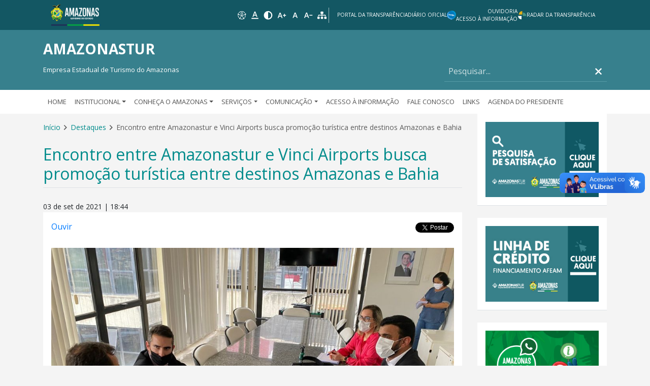

--- FILE ---
content_type: text/html; charset=UTF-8
request_url: https://www.amazonastur.am.gov.br/encontro-entre-amazonastur-e-vinci-airports-busca-promocao-turistica-entre-destinos-amazonas-e-bahia/
body_size: 15367
content:

    <!doctype html>
<!--[if lt IE 7]>
<html class="no-js ie ie6 lt-ie9 lt-ie8 lt-ie7" lang="pt-BR"> <![endif]-->
<!--[if IE 7]>
<html class="no-js ie ie7 lt-ie9 lt-ie8" lang="pt-BR"> <![endif]-->
<!--[if IE 8]>
<html class="no-js ie ie8 lt-ie9" lang="pt-BR"> <![endif]-->
<!--[if gt IE 8]><!-->
<html class="no-js" lang="pt-BR"> <!--<![endif]-->
<head>
    <meta charset="UTF-8"/>
    <title>
                    Encontro entre Amazonastur e Vinci Airports busca promoção turística entre destinos Amazonas e Bahia - Amazonastur
            </title>
    <meta name="description" content="Empresa Estadual de Turismo do Amazonas">
    <link rel="stylesheet" href="https://www.amazonastur.am.gov.br/wp-content/themes/iceberg/style.css" media="screen"/>
    <meta http-equiv="Content-Type" content="text/html">
    <meta charset="UTF-8">
    <meta http-equiv="X-UA-Compatible" content="IE=edge">
    <meta name="viewport" content="width=device-width, initial-scale=1.0">
    <link rel="pingback" href="https://www.amazonastur.am.gov.br/xmlrpc.php"/>

    <!-- meta tags for facebook, whatsapp -->
    <meta property="og:url"
          content="https://www.amazonastur.am.gov.br/encontro-entre-amazonastur-e-vinci-airports-busca-promocao-turistica-entre-destinos-amazonas-e-bahia/"/>
    <meta property="og:type" content="article"/>
    <meta property="og:title"
          content="Encontro entre Amazonastur e Vinci Airports busca promoção turística entre destinos Amazonas e Bahia"/>
    <meta property="og:description"
          content="Nesta quinta-feira (02/09), o presidente da Empresa Estadual de Turismo do Amazonas (Amazonastur), Sérgio Litaiff Filho, esteve reunido, em Salvador&hellip;"/>
    <meta property="og:image"
          content="https://www.amazonastur.am.gov.br/wp-content/uploads/2021/09/Divulgacao.-577x435.jpeg"/>
    <meta property="og:locale" content="pt_BR"/>

    
    <!-- twitter tags -->
    <meta name="twitter:card" content="summary_large_image">
    <meta name="twitter:site" content="@">
    <meta name="twitter:creator" content="@">
    <meta name="twitter:title"
          content="Encontro entre Amazonastur e Vinci Airports busca promoção turística entre destinos Amazonas e Bahia">
    <meta name="twitter:description"
          content="Nesta quinta-feira (02/09), o presidente da Empresa Estadual de Turismo do Amazonas (Amazonastur), Sérgio Litaiff Filho, esteve reunido, em Salvador&hellip;">
    <meta name="twitter:image"
          content="https://www.amazonastur.am.gov.br/wp-content/uploads/2021/09/Divulgacao.-1024x768.jpeg">

    <base href=""/>
    <!-- Google tag (gtag.js) -->
<script async src="https://www.googletagmanager.com/gtag/js?id=G-TP4GWD9RR3"></script>
<script>
  window.dataLayer = window.dataLayer || [];
  function gtag(){dataLayer.push(arguments);}
  gtag('js', new Date());

  gtag('config', 'G-TP4GWD9RR3');
</script>

    <meta name='robots' content='max-image-preview:large' />
	<style>img:is([sizes="auto" i], [sizes^="auto," i]) { contain-intrinsic-size: 3000px 1500px }</style>
	<link rel='dns-prefetch' href='//cdn-sa.readspeaker.com' />
<link rel="alternate" type="application/rss+xml" title="Feed de comentários para Amazonastur &raquo; Encontro entre Amazonastur e Vinci Airports busca promoção turística entre destinos Amazonas e Bahia" href="https://www.amazonastur.am.gov.br/encontro-entre-amazonastur-e-vinci-airports-busca-promocao-turistica-entre-destinos-amazonas-e-bahia/feed/" />
<script type="text/javascript">
/* <![CDATA[ */
window._wpemojiSettings = {"baseUrl":"https:\/\/s.w.org\/images\/core\/emoji\/16.0.1\/72x72\/","ext":".png","svgUrl":"https:\/\/s.w.org\/images\/core\/emoji\/16.0.1\/svg\/","svgExt":".svg","source":{"concatemoji":"https:\/\/www.amazonastur.am.gov.br\/wp-includes\/js\/wp-emoji-release.min.js?ver=6.8.3"}};
/*! This file is auto-generated */
!function(s,n){var o,i,e;function c(e){try{var t={supportTests:e,timestamp:(new Date).valueOf()};sessionStorage.setItem(o,JSON.stringify(t))}catch(e){}}function p(e,t,n){e.clearRect(0,0,e.canvas.width,e.canvas.height),e.fillText(t,0,0);var t=new Uint32Array(e.getImageData(0,0,e.canvas.width,e.canvas.height).data),a=(e.clearRect(0,0,e.canvas.width,e.canvas.height),e.fillText(n,0,0),new Uint32Array(e.getImageData(0,0,e.canvas.width,e.canvas.height).data));return t.every(function(e,t){return e===a[t]})}function u(e,t){e.clearRect(0,0,e.canvas.width,e.canvas.height),e.fillText(t,0,0);for(var n=e.getImageData(16,16,1,1),a=0;a<n.data.length;a++)if(0!==n.data[a])return!1;return!0}function f(e,t,n,a){switch(t){case"flag":return n(e,"\ud83c\udff3\ufe0f\u200d\u26a7\ufe0f","\ud83c\udff3\ufe0f\u200b\u26a7\ufe0f")?!1:!n(e,"\ud83c\udde8\ud83c\uddf6","\ud83c\udde8\u200b\ud83c\uddf6")&&!n(e,"\ud83c\udff4\udb40\udc67\udb40\udc62\udb40\udc65\udb40\udc6e\udb40\udc67\udb40\udc7f","\ud83c\udff4\u200b\udb40\udc67\u200b\udb40\udc62\u200b\udb40\udc65\u200b\udb40\udc6e\u200b\udb40\udc67\u200b\udb40\udc7f");case"emoji":return!a(e,"\ud83e\udedf")}return!1}function g(e,t,n,a){var r="undefined"!=typeof WorkerGlobalScope&&self instanceof WorkerGlobalScope?new OffscreenCanvas(300,150):s.createElement("canvas"),o=r.getContext("2d",{willReadFrequently:!0}),i=(o.textBaseline="top",o.font="600 32px Arial",{});return e.forEach(function(e){i[e]=t(o,e,n,a)}),i}function t(e){var t=s.createElement("script");t.src=e,t.defer=!0,s.head.appendChild(t)}"undefined"!=typeof Promise&&(o="wpEmojiSettingsSupports",i=["flag","emoji"],n.supports={everything:!0,everythingExceptFlag:!0},e=new Promise(function(e){s.addEventListener("DOMContentLoaded",e,{once:!0})}),new Promise(function(t){var n=function(){try{var e=JSON.parse(sessionStorage.getItem(o));if("object"==typeof e&&"number"==typeof e.timestamp&&(new Date).valueOf()<e.timestamp+604800&&"object"==typeof e.supportTests)return e.supportTests}catch(e){}return null}();if(!n){if("undefined"!=typeof Worker&&"undefined"!=typeof OffscreenCanvas&&"undefined"!=typeof URL&&URL.createObjectURL&&"undefined"!=typeof Blob)try{var e="postMessage("+g.toString()+"("+[JSON.stringify(i),f.toString(),p.toString(),u.toString()].join(",")+"));",a=new Blob([e],{type:"text/javascript"}),r=new Worker(URL.createObjectURL(a),{name:"wpTestEmojiSupports"});return void(r.onmessage=function(e){c(n=e.data),r.terminate(),t(n)})}catch(e){}c(n=g(i,f,p,u))}t(n)}).then(function(e){for(var t in e)n.supports[t]=e[t],n.supports.everything=n.supports.everything&&n.supports[t],"flag"!==t&&(n.supports.everythingExceptFlag=n.supports.everythingExceptFlag&&n.supports[t]);n.supports.everythingExceptFlag=n.supports.everythingExceptFlag&&!n.supports.flag,n.DOMReady=!1,n.readyCallback=function(){n.DOMReady=!0}}).then(function(){return e}).then(function(){var e;n.supports.everything||(n.readyCallback(),(e=n.source||{}).concatemoji?t(e.concatemoji):e.wpemoji&&e.twemoji&&(t(e.twemoji),t(e.wpemoji)))}))}((window,document),window._wpemojiSettings);
/* ]]> */
</script>
<link rel='stylesheet' id='sbi_styles-css' href='https://www.amazonastur.am.gov.br/wp-content/plugins/instagram-feed/css/sbi-styles.min.css?ver=6.9.1' type='text/css' media='all' />
<style id='wp-emoji-styles-inline-css' type='text/css'>

	img.wp-smiley, img.emoji {
		display: inline !important;
		border: none !important;
		box-shadow: none !important;
		height: 1em !important;
		width: 1em !important;
		margin: 0 0.07em !important;
		vertical-align: -0.1em !important;
		background: none !important;
		padding: 0 !important;
	}
</style>
<link rel='stylesheet' id='wp-block-library-css' href='https://www.amazonastur.am.gov.br/wp-includes/css/dist/block-library/style.min.css?ver=6.8.3' type='text/css' media='all' />
<style id='classic-theme-styles-inline-css' type='text/css'>
/*! This file is auto-generated */
.wp-block-button__link{color:#fff;background-color:#32373c;border-radius:9999px;box-shadow:none;text-decoration:none;padding:calc(.667em + 2px) calc(1.333em + 2px);font-size:1.125em}.wp-block-file__button{background:#32373c;color:#fff;text-decoration:none}
</style>
<style id='global-styles-inline-css' type='text/css'>
:root{--wp--preset--aspect-ratio--square: 1;--wp--preset--aspect-ratio--4-3: 4/3;--wp--preset--aspect-ratio--3-4: 3/4;--wp--preset--aspect-ratio--3-2: 3/2;--wp--preset--aspect-ratio--2-3: 2/3;--wp--preset--aspect-ratio--16-9: 16/9;--wp--preset--aspect-ratio--9-16: 9/16;--wp--preset--color--black: #000000;--wp--preset--color--cyan-bluish-gray: #abb8c3;--wp--preset--color--white: #ffffff;--wp--preset--color--pale-pink: #f78da7;--wp--preset--color--vivid-red: #cf2e2e;--wp--preset--color--luminous-vivid-orange: #ff6900;--wp--preset--color--luminous-vivid-amber: #fcb900;--wp--preset--color--light-green-cyan: #7bdcb5;--wp--preset--color--vivid-green-cyan: #00d084;--wp--preset--color--pale-cyan-blue: #8ed1fc;--wp--preset--color--vivid-cyan-blue: #0693e3;--wp--preset--color--vivid-purple: #9b51e0;--wp--preset--gradient--vivid-cyan-blue-to-vivid-purple: linear-gradient(135deg,rgba(6,147,227,1) 0%,rgb(155,81,224) 100%);--wp--preset--gradient--light-green-cyan-to-vivid-green-cyan: linear-gradient(135deg,rgb(122,220,180) 0%,rgb(0,208,130) 100%);--wp--preset--gradient--luminous-vivid-amber-to-luminous-vivid-orange: linear-gradient(135deg,rgba(252,185,0,1) 0%,rgba(255,105,0,1) 100%);--wp--preset--gradient--luminous-vivid-orange-to-vivid-red: linear-gradient(135deg,rgba(255,105,0,1) 0%,rgb(207,46,46) 100%);--wp--preset--gradient--very-light-gray-to-cyan-bluish-gray: linear-gradient(135deg,rgb(238,238,238) 0%,rgb(169,184,195) 100%);--wp--preset--gradient--cool-to-warm-spectrum: linear-gradient(135deg,rgb(74,234,220) 0%,rgb(151,120,209) 20%,rgb(207,42,186) 40%,rgb(238,44,130) 60%,rgb(251,105,98) 80%,rgb(254,248,76) 100%);--wp--preset--gradient--blush-light-purple: linear-gradient(135deg,rgb(255,206,236) 0%,rgb(152,150,240) 100%);--wp--preset--gradient--blush-bordeaux: linear-gradient(135deg,rgb(254,205,165) 0%,rgb(254,45,45) 50%,rgb(107,0,62) 100%);--wp--preset--gradient--luminous-dusk: linear-gradient(135deg,rgb(255,203,112) 0%,rgb(199,81,192) 50%,rgb(65,88,208) 100%);--wp--preset--gradient--pale-ocean: linear-gradient(135deg,rgb(255,245,203) 0%,rgb(182,227,212) 50%,rgb(51,167,181) 100%);--wp--preset--gradient--electric-grass: linear-gradient(135deg,rgb(202,248,128) 0%,rgb(113,206,126) 100%);--wp--preset--gradient--midnight: linear-gradient(135deg,rgb(2,3,129) 0%,rgb(40,116,252) 100%);--wp--preset--font-size--small: 13px;--wp--preset--font-size--medium: 20px;--wp--preset--font-size--large: 36px;--wp--preset--font-size--x-large: 42px;--wp--preset--spacing--20: 0.44rem;--wp--preset--spacing--30: 0.67rem;--wp--preset--spacing--40: 1rem;--wp--preset--spacing--50: 1.5rem;--wp--preset--spacing--60: 2.25rem;--wp--preset--spacing--70: 3.38rem;--wp--preset--spacing--80: 5.06rem;--wp--preset--shadow--natural: 6px 6px 9px rgba(0, 0, 0, 0.2);--wp--preset--shadow--deep: 12px 12px 50px rgba(0, 0, 0, 0.4);--wp--preset--shadow--sharp: 6px 6px 0px rgba(0, 0, 0, 0.2);--wp--preset--shadow--outlined: 6px 6px 0px -3px rgba(255, 255, 255, 1), 6px 6px rgba(0, 0, 0, 1);--wp--preset--shadow--crisp: 6px 6px 0px rgba(0, 0, 0, 1);}:where(.is-layout-flex){gap: 0.5em;}:where(.is-layout-grid){gap: 0.5em;}body .is-layout-flex{display: flex;}.is-layout-flex{flex-wrap: wrap;align-items: center;}.is-layout-flex > :is(*, div){margin: 0;}body .is-layout-grid{display: grid;}.is-layout-grid > :is(*, div){margin: 0;}:where(.wp-block-columns.is-layout-flex){gap: 2em;}:where(.wp-block-columns.is-layout-grid){gap: 2em;}:where(.wp-block-post-template.is-layout-flex){gap: 1.25em;}:where(.wp-block-post-template.is-layout-grid){gap: 1.25em;}.has-black-color{color: var(--wp--preset--color--black) !important;}.has-cyan-bluish-gray-color{color: var(--wp--preset--color--cyan-bluish-gray) !important;}.has-white-color{color: var(--wp--preset--color--white) !important;}.has-pale-pink-color{color: var(--wp--preset--color--pale-pink) !important;}.has-vivid-red-color{color: var(--wp--preset--color--vivid-red) !important;}.has-luminous-vivid-orange-color{color: var(--wp--preset--color--luminous-vivid-orange) !important;}.has-luminous-vivid-amber-color{color: var(--wp--preset--color--luminous-vivid-amber) !important;}.has-light-green-cyan-color{color: var(--wp--preset--color--light-green-cyan) !important;}.has-vivid-green-cyan-color{color: var(--wp--preset--color--vivid-green-cyan) !important;}.has-pale-cyan-blue-color{color: var(--wp--preset--color--pale-cyan-blue) !important;}.has-vivid-cyan-blue-color{color: var(--wp--preset--color--vivid-cyan-blue) !important;}.has-vivid-purple-color{color: var(--wp--preset--color--vivid-purple) !important;}.has-black-background-color{background-color: var(--wp--preset--color--black) !important;}.has-cyan-bluish-gray-background-color{background-color: var(--wp--preset--color--cyan-bluish-gray) !important;}.has-white-background-color{background-color: var(--wp--preset--color--white) !important;}.has-pale-pink-background-color{background-color: var(--wp--preset--color--pale-pink) !important;}.has-vivid-red-background-color{background-color: var(--wp--preset--color--vivid-red) !important;}.has-luminous-vivid-orange-background-color{background-color: var(--wp--preset--color--luminous-vivid-orange) !important;}.has-luminous-vivid-amber-background-color{background-color: var(--wp--preset--color--luminous-vivid-amber) !important;}.has-light-green-cyan-background-color{background-color: var(--wp--preset--color--light-green-cyan) !important;}.has-vivid-green-cyan-background-color{background-color: var(--wp--preset--color--vivid-green-cyan) !important;}.has-pale-cyan-blue-background-color{background-color: var(--wp--preset--color--pale-cyan-blue) !important;}.has-vivid-cyan-blue-background-color{background-color: var(--wp--preset--color--vivid-cyan-blue) !important;}.has-vivid-purple-background-color{background-color: var(--wp--preset--color--vivid-purple) !important;}.has-black-border-color{border-color: var(--wp--preset--color--black) !important;}.has-cyan-bluish-gray-border-color{border-color: var(--wp--preset--color--cyan-bluish-gray) !important;}.has-white-border-color{border-color: var(--wp--preset--color--white) !important;}.has-pale-pink-border-color{border-color: var(--wp--preset--color--pale-pink) !important;}.has-vivid-red-border-color{border-color: var(--wp--preset--color--vivid-red) !important;}.has-luminous-vivid-orange-border-color{border-color: var(--wp--preset--color--luminous-vivid-orange) !important;}.has-luminous-vivid-amber-border-color{border-color: var(--wp--preset--color--luminous-vivid-amber) !important;}.has-light-green-cyan-border-color{border-color: var(--wp--preset--color--light-green-cyan) !important;}.has-vivid-green-cyan-border-color{border-color: var(--wp--preset--color--vivid-green-cyan) !important;}.has-pale-cyan-blue-border-color{border-color: var(--wp--preset--color--pale-cyan-blue) !important;}.has-vivid-cyan-blue-border-color{border-color: var(--wp--preset--color--vivid-cyan-blue) !important;}.has-vivid-purple-border-color{border-color: var(--wp--preset--color--vivid-purple) !important;}.has-vivid-cyan-blue-to-vivid-purple-gradient-background{background: var(--wp--preset--gradient--vivid-cyan-blue-to-vivid-purple) !important;}.has-light-green-cyan-to-vivid-green-cyan-gradient-background{background: var(--wp--preset--gradient--light-green-cyan-to-vivid-green-cyan) !important;}.has-luminous-vivid-amber-to-luminous-vivid-orange-gradient-background{background: var(--wp--preset--gradient--luminous-vivid-amber-to-luminous-vivid-orange) !important;}.has-luminous-vivid-orange-to-vivid-red-gradient-background{background: var(--wp--preset--gradient--luminous-vivid-orange-to-vivid-red) !important;}.has-very-light-gray-to-cyan-bluish-gray-gradient-background{background: var(--wp--preset--gradient--very-light-gray-to-cyan-bluish-gray) !important;}.has-cool-to-warm-spectrum-gradient-background{background: var(--wp--preset--gradient--cool-to-warm-spectrum) !important;}.has-blush-light-purple-gradient-background{background: var(--wp--preset--gradient--blush-light-purple) !important;}.has-blush-bordeaux-gradient-background{background: var(--wp--preset--gradient--blush-bordeaux) !important;}.has-luminous-dusk-gradient-background{background: var(--wp--preset--gradient--luminous-dusk) !important;}.has-pale-ocean-gradient-background{background: var(--wp--preset--gradient--pale-ocean) !important;}.has-electric-grass-gradient-background{background: var(--wp--preset--gradient--electric-grass) !important;}.has-midnight-gradient-background{background: var(--wp--preset--gradient--midnight) !important;}.has-small-font-size{font-size: var(--wp--preset--font-size--small) !important;}.has-medium-font-size{font-size: var(--wp--preset--font-size--medium) !important;}.has-large-font-size{font-size: var(--wp--preset--font-size--large) !important;}.has-x-large-font-size{font-size: var(--wp--preset--font-size--x-large) !important;}
:where(.wp-block-post-template.is-layout-flex){gap: 1.25em;}:where(.wp-block-post-template.is-layout-grid){gap: 1.25em;}
:where(.wp-block-columns.is-layout-flex){gap: 2em;}:where(.wp-block-columns.is-layout-grid){gap: 2em;}
:root :where(.wp-block-pullquote){font-size: 1.5em;line-height: 1.6;}
</style>
<link rel='stylesheet' id='bbspoiler-css' href='https://www.amazonastur.am.gov.br/wp-content/plugins/bbspoiler/inc/bbspoiler.css?ver=6.8.3' type='text/css' media='all' />
<link rel='stylesheet' id='icb/iceberg-css' href='https://www.amazonastur.am.gov.br/wp-content/themes/iceberg/static/dist/css/iceberg.min.css?ver=1763418918' type='text/css' media='all' />
<link rel='stylesheet' id='fancybox-css' href='https://www.amazonastur.am.gov.br/wp-content/themes/iceberg/static/dist/css/vendor/jquery.fancybox.min.css?ver=1763418918' type='text/css' media='all' />
<style id='akismet-widget-style-inline-css' type='text/css'>

			.a-stats {
				--akismet-color-mid-green: #357b49;
				--akismet-color-white: #fff;
				--akismet-color-light-grey: #f6f7f7;

				max-width: 350px;
				width: auto;
			}

			.a-stats * {
				all: unset;
				box-sizing: border-box;
			}

			.a-stats strong {
				font-weight: 600;
			}

			.a-stats a.a-stats__link,
			.a-stats a.a-stats__link:visited,
			.a-stats a.a-stats__link:active {
				background: var(--akismet-color-mid-green);
				border: none;
				box-shadow: none;
				border-radius: 8px;
				color: var(--akismet-color-white);
				cursor: pointer;
				display: block;
				font-family: -apple-system, BlinkMacSystemFont, 'Segoe UI', 'Roboto', 'Oxygen-Sans', 'Ubuntu', 'Cantarell', 'Helvetica Neue', sans-serif;
				font-weight: 500;
				padding: 12px;
				text-align: center;
				text-decoration: none;
				transition: all 0.2s ease;
			}

			/* Extra specificity to deal with TwentyTwentyOne focus style */
			.widget .a-stats a.a-stats__link:focus {
				background: var(--akismet-color-mid-green);
				color: var(--akismet-color-white);
				text-decoration: none;
			}

			.a-stats a.a-stats__link:hover {
				filter: brightness(110%);
				box-shadow: 0 4px 12px rgba(0, 0, 0, 0.06), 0 0 2px rgba(0, 0, 0, 0.16);
			}

			.a-stats .count {
				color: var(--akismet-color-white);
				display: block;
				font-size: 1.5em;
				line-height: 1.4;
				padding: 0 13px;
				white-space: nowrap;
			}
		
</style>
<link rel='stylesheet' id='owl-carousel-css' href='https://www.amazonastur.am.gov.br/wp-content/themes/iceberg/static/dist/css/vendor/owl.carousel.min.css?ver=1763418918' type='text/css' media='all' />
<link rel='stylesheet' id='owl-carousel-theme-css' href='https://www.amazonastur.am.gov.br/wp-content/themes/iceberg/static/dist/css/vendor/owl.theme.default.min.css?ver=1763418918' type='text/css' media='all' />
<script type="text/javascript" src="https://www.amazonastur.am.gov.br/wp-includes/js/jquery/jquery.min.js?ver=3.7.1" id="jquery-core-js"></script>
<script type="text/javascript" src="https://www.amazonastur.am.gov.br/wp-includes/js/jquery/jquery-migrate.min.js?ver=3.4.1" id="jquery-migrate-js"></script>
<script type="text/javascript" id="bbspoiler-js-extra">
/* <![CDATA[ */
var title = {"unfolded":"Expand","folded":"Collapse"};
/* ]]> */
</script>
<script type="text/javascript" src="https://www.amazonastur.am.gov.br/wp-content/plugins/bbspoiler/inc/bbspoiler.js?ver=6.8.3" id="bbspoiler-js"></script>
<script type="text/javascript" src="https://www.amazonastur.am.gov.br/wp-content/themes/iceberg/static/dist/js/contrast.min.js?ver=1763418918" id="contrast-js-js"></script>
<script type="text/javascript" src="https://www.amazonastur.am.gov.br/wp-content/themes/iceberg/static/dist/js/vendor/jquery.fancybox.min.js?ver=1763418918" id="fancybox-js"></script>
<script type="text/javascript" src="https://www.amazonastur.am.gov.br/wp-content/themes/iceberg/static/dist/js/acessibilidade.min.js?ver=1763418918" id="acessibilidade-js"></script>
<script type="text/javascript" src="https://www.amazonastur.am.gov.br/wp-content/themes/iceberg/static/dist/js/access-keys.min.js?ver=1763418918" id="access-keys-js"></script>
<script type="text/javascript" src="https://www.amazonastur.am.gov.br/wp-content/themes/iceberg/static/dist/js/adjust-image.min.js?ver=1763418918" id="adjust-image-js"></script>
<script type="text/javascript" src="https://www.amazonastur.am.gov.br/wp-content/themes/iceberg/static/dist/js/contraste.min.js?ver=1763418918" id="contraste-js"></script>
<script type="text/javascript" src="https://www.amazonastur.am.gov.br/wp-content/themes/iceberg/static/dist/js/menu.min.js?ver=1763418918" id="menu-js"></script>
<script type="text/javascript" src="https://www.amazonastur.am.gov.br/wp-content/themes/iceberg/static/dist/js/popper.min.js?ver=1.16.1" id="popper-js"></script>
<script type="text/javascript" src="https://cdn-sa.readspeaker.com/script/19/webReader/webReader.js?pids=wr&amp;ver=6.8.3" id="readspeaker-js"></script>
<script type="text/javascript" src="https://www.amazonastur.am.gov.br/wp-content/themes/iceberg/static/dist/js/vendor/bootstrap.min.js?ver=1763418918" id="bootstrap-js-js"></script>
<script type="text/javascript" src="https://www.amazonastur.am.gov.br/wp-content/themes/iceberg/static/dist/js/link-list-dropdown.min.js?ver=1763418918" id="link-list-dropdown-js"></script>
<script type="text/javascript" src="https://www.amazonastur.am.gov.br/wp-content/themes/iceberg/static/dist/js/vendor/owl.carousel.min.js?ver=1763418918" id="owl-carousel-js"></script>
<link rel="https://api.w.org/" href="https://www.amazonastur.am.gov.br/wp-json/" /><link rel="alternate" title="JSON" type="application/json" href="https://www.amazonastur.am.gov.br/wp-json/wp/v2/posts/5036" /><link rel="EditURI" type="application/rsd+xml" title="RSD" href="https://www.amazonastur.am.gov.br/xmlrpc.php?rsd" />
<meta name="generator" content="WordPress 6.8.3" />
<link rel="canonical" href="https://www.amazonastur.am.gov.br/encontro-entre-amazonastur-e-vinci-airports-busca-promocao-turistica-entre-destinos-amazonas-e-bahia/" />
<link rel='shortlink' href='https://www.amazonastur.am.gov.br/?p=5036' />
<link rel="alternate" title="oEmbed (JSON)" type="application/json+oembed" href="https://www.amazonastur.am.gov.br/wp-json/oembed/1.0/embed?url=https%3A%2F%2Fwww.amazonastur.am.gov.br%2Fencontro-entre-amazonastur-e-vinci-airports-busca-promocao-turistica-entre-destinos-amazonas-e-bahia%2F" />
<link rel="alternate" title="oEmbed (XML)" type="text/xml+oembed" href="https://www.amazonastur.am.gov.br/wp-json/oembed/1.0/embed?url=https%3A%2F%2Fwww.amazonastur.am.gov.br%2Fencontro-entre-amazonastur-e-vinci-airports-busca-promocao-turistica-entre-destinos-amazonas-e-bahia%2F&#038;format=xml" />
<meta name="tec-api-version" content="v1"><meta name="tec-api-origin" content="https://www.amazonastur.am.gov.br"><link rel="alternate" href="https://www.amazonastur.am.gov.br/wp-json/tribe/events/v1/" /><link rel="icon" href="https://www.amazonastur.am.gov.br/wp-content/uploads/2021/08/cropped-governo-do-amazonas-1-32x32.png" sizes="32x32" />
<link rel="icon" href="https://www.amazonastur.am.gov.br/wp-content/uploads/2021/08/cropped-governo-do-amazonas-1-192x192.png" sizes="192x192" />
<link rel="apple-touch-icon" href="https://www.amazonastur.am.gov.br/wp-content/uploads/2021/08/cropped-governo-do-amazonas-1-180x180.png" />
<meta name="msapplication-TileImage" content="https://www.amazonastur.am.gov.br/wp-content/uploads/2021/08/cropped-governo-do-amazonas-1-270x270.png" />

            </head>

<body class="wp-singular post-template-default single single-post postid-5036 single-format-standard wp-theme-iceberg tribe-no-js" data-template="base.twig">

    <div id="fb-root"></div>
	<script async defer crossorigin="anonymous" src="https://connect.facebook.net/pt_BR/sdk.js#xfbml=1&version=v22.0" nonce="pkQASoW5"></script>

<header class="header">
    
        <section class="headerGov">
            <nav id="accessibility" aria-label="Acesso rápido">
                <a href="#content" accesskey="1">
                    <span class="access-link">
                        <span class="sr-only">Ir para</span>
                        Conteúdo
                        <span class="access-key">1</span>
                    </span>
                </a>
                <a href="#navigation" accesskey="2">
                    <span class="access-link">
                        <span class="sr-only">Ir para</span>
                        Navegação
                        <span class="access-key">2</span>
                    </span>
                </a>
                <a href="#search" accesskey="3">
                    <span class="access-link">
                        <span class="sr-only">Ir para</span>
                        Busca
                        <span class="access-key">3</span>
                    </span>
                </a>
                <a href="#footer" accesskey="4">
                    <span class="access-link">
                        <span class="sr-only">Ir para</span>
                        Rodapé
                        <span class="access-key">4</span>
                    </span>
                </a>
            </nav>
            <div class="container position-relative">
                <div class="row align-items-center justify-content-between justify-content-lg-end gap-3 mx-0">
                    <button class="navbar-toggler d-lg-none" type="button" data-toggle="collapse"
                            data-target="#menu-collapse" aria-controls="menu-collapse" aria-expanded="false"
                            aria-label="Toggle navigation">
                        <span class="navbar-toggler-icon">
                            <span class="icon icon-md"><svg xmlns="http://www.w3.org/2000/svg" viewBox="0 0 448 512" fill="currentColor">
    <!--!Font Awesome Free 6.6.0 by @fontawesome - https://fontawesome.com License - https://fontawesome.com/license/free Copyright 2024 Fonticons, Inc.-->
    <path d="M0 96C0 78.3 14.3 64 32 64l384 0c17.7 0 32 14.3 32 32s-14.3 32-32 32L32 128C14.3 128 0 113.7 0 96zM0 256c0-17.7 14.3-32 32-32l384 0c17.7 0 32 14.3 32 32s-14.3 32-32 32L32 288c-17.7 0-32-14.3-32-32zM448 416c0 17.7-14.3 32-32 32L32 448c-17.7 0-32-14.3-32-32s14.3-32 32-32l384 0c17.7 0 32 14.3 32 32z"/>
</svg></span>
                            <span class="icon icon-md" style="display:none"><svg xmlns="http://www.w3.org/2000/svg" viewBox="0 0 384 512" fill="currentColor">
    <!--!Font Awesome Free 6.6.0 by @fontawesome - https://fontawesome.com License - https://fontawesome.com/license/free Copyright 2024 Fonticons, Inc.-->
    <path d="M342.6 150.6c12.5-12.5 12.5-32.8 0-45.3s-32.8-12.5-45.3 0L192 210.7 86.6 105.4c-12.5-12.5-32.8-12.5-45.3 0s-12.5 32.8 0 45.3L146.7 256 41.4 361.4c-12.5 12.5-12.5 32.8 0 45.3s32.8 12.5 45.3 0L192 301.3 297.4 406.6c12.5 12.5 32.8 12.5 45.3 0s12.5-32.8 0-45.3L237.3 256 342.6 150.6z"/>
</svg></span>
                        </span>
                    </button>
                    <div class="col-auto">
                        <div class="text-center text-lg-left">
                            <a href="https://www.amazonas.am.gov.br" target="_blank" class="govBrand"
                               title="Governo do Amazonas">
                                <img src="https://apstatic.prodam.am.gov.br/images/logo_governo/logo-gov-horizontal-contraste.png"
                                     class="img-fluid" alt="Governo do Amazonas">
                            </a>
                        </div>
                    </div>
                    <div class="d-none d-lg-block col">
                        <div class="row align-items-center justify-content-end gap-3">
                            <div class="col-auto ml-auto px-0 d-none d-lg-flex justify-content-end site-options gap-1">
                                <a href="https://www.amazonas.am.gov.br/acessibilidade" target="_blank"
                                   class="header-link btn-link"
                                   title="Atalhos e acessibilidade">
                                    <img src="https://www.amazonastur.am.gov.br/wp-content/themes/iceberg/static/images/acessibility.svg"
                                         alt="Atalhos e acessibilidade"/>
                                </a>
                                <button class="icb-highlight-links header-link btn-link"
                                        title="Destacar links">
                                    <img src="https://www.amazonastur.am.gov.br/wp-content/themes/iceberg/static/images/highlight_links.svg"
                                         alt="Destacar links"/>
                                </button>
                                <a href="#" class="contrast header-link btn-link"
                                   title="Ativar ou desativar contraste de cores">
                                    <img src="https://www.amazonastur.am.gov.br/wp-content/themes/iceberg/static/images/contrast.svg"
                                         alt="Ativar ou desativar contraste de cores"/>
                                </a>
                                <button class="icb-increase-font-size header-link btn-link"
                                        title="Aumentar texto">
                                    <img src="https://www.amazonastur.am.gov.br/wp-content/themes/iceberg/static/images/text_increase.svg"
                                         alt="Aumentar texto"/>
                                </button>
                                <button class="icb-normalize-font-size header-link btn-link"
                                        title="Restaurar tamanho do texto">
                                    <img src="https://www.amazonastur.am.gov.br/wp-content/themes/iceberg/static/images/text_normalize.svg"
                                         alt="Restaurar tamanho do texto"/>
                                </button>
                                <button class="icb-decrease-font-size header-link btn-link"
                                        title="Diminuir texto">
                                    <img src="https://www.amazonastur.am.gov.br/wp-content/themes/iceberg/static/images/text_decrease.svg"
                                         alt="Diminuir texto"/>
                                </button>
                                <a href="https://www.amazonastur.am.gov.br/mapa-do-site" class="header-link btn-link"
                                   title="Lista de páginas do site">
                                    <img src="https://www.amazonastur.am.gov.br/wp-content/themes/iceberg/static/images/map.svg"
                                         alt="Lista de páginas do site"/>
                                </a>
                            </div>

                            
    <div class="col-auto pl-3 mr-2 d-none d-lg-flex site-options justify-content-end text-uppercase gap-3"
         style="border-left: solid #fff9 1px">

        
            <a href="https://www.transparencia.am.gov.br/" title="Portal da Transparência"
               class="header-link "
               target="_blank">

                
                Portal da Transparência
            </a>

        
            <a href="https://diario.imprensaoficial.am.gov.br/" title="Diário Oficial"
               class="header-link "
               target="_blank">

                
                Diário Oficial
            </a>

        
            <a href="https://falabr.cgu.gov.br/web/AM/" title="Ouvidoria<br/>Acesso à Informação"
               class="header-link "
               target="_blank">

                
                    <img alt="Ouvidoria<br/>Acesso à Informação"
                         src="https://apstatic.prodam.am.gov.br/config/icons/fala-br.svg"/>

                
                Ouvidoria<br/>Acesso à Informação
            </a>

        
            <a href="https://radardatransparencia.atricon.org.br/" title="Radar da Transparência"
               class="header-link "
               target="_blank">

                
                    <img alt="Radar da Transparência"
                         src="https://apstatic.prodam.am.gov.br/config/icons/radar.svg"/>

                
                Radar da Transparência
            </a>

        
    </div>


                        </div>
                    </div>
                    <div id="search-mobile" class="search-box">
                        <a href="#" class="search-icon" title="Buscar">
                            <span class="icon-md"><svg xmlns="http://www.w3.org/2000/svg" viewBox="0 0 512 512" fill="currentColor">
    <!--!Font Awesome Free 6.6.0 by @fontawesome - https://fontawesome.com License - https://fontawesome.com/license/free Copyright 2024 Fonticons, Inc.-->
    <path d="M416 208c0 45.9-14.9 88.3-40 122.7L502.6 457.4c12.5 12.5 12.5 32.8 0 45.3s-32.8 12.5-45.3 0L330.7 376c-34.4 25.2-76.8 40-122.7 40C93.1 416 0 322.9 0 208S93.1 0 208 0S416 93.1 416 208zM208 352a144 144 0 1 0 0-288 144 144 0 1 0 0 288z"/>
</svg></span>
                        </a>
                        <form class="search-form inactive" method="get" action="https://www.amazonastur.am.gov.br"
                              role="search">
                            <label class="d-none" for="box-search-mobile">Pesquisar</label>
                            <input type="search" name="s" id="box-search-mobile" class="search-input"
                                   placeholder="Pesquisar..." value="" required="">
                            <input type="submit" value="Buscar"
                                   class="search-submit d-none s-md-block">
                            <a href="#" class="search-cancel" title="Cancelar busca">
                                <span class="icon icon-md"><svg xmlns="http://www.w3.org/2000/svg" viewBox="0 0 384 512" fill="currentColor">
    <!--!Font Awesome Free 6.6.0 by @fontawesome - https://fontawesome.com License - https://fontawesome.com/license/free Copyright 2024 Fonticons, Inc.-->
    <path d="M342.6 150.6c12.5-12.5 12.5-32.8 0-45.3s-32.8-12.5-45.3 0L192 210.7 86.6 105.4c-12.5-12.5-32.8-12.5-45.3 0s-12.5 32.8 0 45.3L146.7 256 41.4 361.4c-12.5 12.5-12.5 32.8 0 45.3s32.8 12.5 45.3 0L192 301.3 297.4 406.6c12.5 12.5 32.8 12.5 45.3 0s12.5-32.8 0-45.3L237.3 256 342.6 150.6z"/>
</svg></span>
                            </a>
                        </form>
                    </div>
                </div>
            </div>
        </section><!-- END HEADER GOV -->

        <section class="headerSec ">
            <div class="container">
                <div class="row">
                                            <div class="col col-md-7 col-lg-5 col-xl-4">
                                                        <a href="https://www.amazonastur.am.gov.br" class="text-white text-decoration-none">
                                                                                                            <div class="site-title">Amazonastur</div>
                                                                        <div class="site-desc">Empresa Estadual de Turismo do Amazonas</div>
                                                                </a>
                        </div>
                        <div class="col d-none d-lg-flex flex-column justify-content-between gap-2">
                            <div class="d-none d-lg-flex gap-1 justify-content-end">
                                                                                                                                                                                                                                                                                            </div>
                            <div id="search" class="search-box">
                                <a href="#" class="search-icon" title="Buscar">
                                    <span class="icon icon-md"><svg xmlns="http://www.w3.org/2000/svg" viewBox="0 0 512 512" fill="currentColor">
    <!--!Font Awesome Free 6.6.0 by @fontawesome - https://fontawesome.com License - https://fontawesome.com/license/free Copyright 2024 Fonticons, Inc.-->
    <path d="M416 208c0 45.9-14.9 88.3-40 122.7L502.6 457.4c12.5 12.5 12.5 32.8 0 45.3s-32.8 12.5-45.3 0L330.7 376c-34.4 25.2-76.8 40-122.7 40C93.1 416 0 322.9 0 208S93.1 0 208 0S416 93.1 416 208zM208 352a144 144 0 1 0 0-288 144 144 0 1 0 0 288z"/>
</svg></span>
                                </a>
                                <form class="search-form" method="get" action="https://www.amazonastur.am.gov.br"
                                      role="search">
                                    <label class="d-none" for="box-search">Pesquisar</label>
                                    <input type="search" name="s" id="box-search" class="search-input"
                                           placeholder="Pesquisar..." value="" required="">
                                    <input type="submit" value="Buscar"
                                           class="search-submit d-none s-md-block">
                                    <a href="#" class="search-cancel" title="Cancelar busca">
                                        <span class="icon icon-md"><svg xmlns="http://www.w3.org/2000/svg" viewBox="0 0 384 512" fill="currentColor">
    <!--!Font Awesome Free 6.6.0 by @fontawesome - https://fontawesome.com License - https://fontawesome.com/license/free Copyright 2024 Fonticons, Inc.-->
    <path d="M342.6 150.6c12.5-12.5 12.5-32.8 0-45.3s-32.8-12.5-45.3 0L192 210.7 86.6 105.4c-12.5-12.5-32.8-12.5-45.3 0s-12.5 32.8 0 45.3L146.7 256 41.4 361.4c-12.5 12.5-12.5 32.8 0 45.3s32.8 12.5 45.3 0L192 301.3 297.4 406.6c12.5 12.5 32.8 12.5 45.3 0s12.5-32.8 0-45.3L237.3 256 342.6 150.6z"/>
</svg></span>
                                    </a>
                                </form>
                            </div>
                        </div>
                    </div>
                </div>
            </div>
        </section><!-- END HEADER SEC -->

        <section class="headerMenu">
            <div class="container">
                <div class="row">
                    <nav id="navigation" class="navbar navbar-expand-lg navbar-toggleable-md" role="navigation">
                        <div class="collapse navbar-collapse" id="menu-collapse">
                                <ul class="navbar-nav">
                                    <li class="menu-item menu-item-type-custom menu-item-object-custom menu-item-home menu-item-5 nav-item">
                    <a href="https://www.amazonastur.am.gov.br/"
                       class="nav-link"  target="_self" >Home</a>
                </li>
                                                <li class="menu-item menu-item-type-custom menu-item-object-custom menu-item-has-children menu-item-17 nav-item">
                    <a href="#" class="nav-link dropdown-toggle" id="navbarDropdownMenuLink"
                       data-toggle="dropdown" aria-haspopup="true"
                       aria-expanded="false"  target="_self" >Institucional</a>
                    <ul class="dropdown-menu" aria-labelledby="navbarDropdownMenuLink">
                                                                                    <li>
                                    <a class="dropdown-item"
                                       href="https://www.amazonastur.am.gov.br/amazonatur/"  target="_self" >Amazonastur</a>
                                </li>
                                                                                                                <li>
                                    <a class="dropdown-item"
                                       href="https://www.amazonastur.am.gov.br/wp-content/uploads/2025/09/amazonastur-carta-de-servicos-2025.pdf"  target="_self" >Carta de Serviços</a>
                                </li>
                                                                                                                <li>
                                    <a class="dropdown-item"
                                       href="https://www.amazonastur.am.gov.br/wp-content/uploads/2025/05/amazonastur-cod-etica.pdf"  target="_self" >Código de Ética e Conduta</a>
                                </li>
                                                                                                                <li>
                                    <a class="dropdown-item"
                                       href="https://www.amazonastur.am.gov.br/legislacao/"  target="_self" >Legislação</a>
                                </li>
                                                                                                                <li>
                                    <a class="dropdown-item"
                                       href="https://www.amazonastur.am.gov.br/lgpd/"  target="_self" >LGPD</a>
                                </li>
                                                                                                                <li>
                                    <a class="dropdown-item"
                                       href="https://www.amazonastur.am.gov.br/programas-e-acoes/"  target="_self" >Programa de Infraestrutura Turística</a>
                                </li>
                                                                                                                <li>
                                    <a class="dropdown-item"
                                       href="/estrutura"  target="_self" >Quem Somos</a>
                                </li>
                                                                                                                <li>
                                    <a class="dropdown-item"
                                       href="https://www.amazonastur.am.gov.br/organograma/"  target="_self" >Estrutura Organizacional / Organograma Amazonastur</a>
                                </li>
                                                                        </ul>
                </li>
                                                <li class="menu-item menu-item-type-custom menu-item-object-custom menu-item-has-children menu-item-535 nav-item">
                    <a href="#" class="nav-link dropdown-toggle" id="navbarDropdownMenuLink"
                       data-toggle="dropdown" aria-haspopup="true"
                       aria-expanded="false"  target="_self" >Conheça o Amazonas</a>
                    <ul class="dropdown-menu" aria-labelledby="navbarDropdownMenuLink">
                                                                                    <li>
                                    <a class="dropdown-item"
                                       href="https://www.amazonastur.am.gov.br/barcelos/"  target="_self" >Barcelos</a>
                                </li>
                                                                                                                <li>
                                    <a class="dropdown-item"
                                       href="https://www.amazonastur.am.gov.br/borba/"  target="_self" >Borba</a>
                                </li>
                                                                                                                <li>
                                    <a class="dropdown-item"
                                       href="https://www.amazonastur.am.gov.br/itacoatiara/"  target="_self" >Itacoatiara</a>
                                </li>
                                                                                                                <li>
                                    <a class="dropdown-item"
                                       href="https://www.amazonastur.am.gov.br/manaus/"  target="_self" >Manaus</a>
                                </li>
                                                                                                                <li>
                                    <a class="dropdown-item"
                                       href="https://www.amazonastur.am.gov.br/maues/"  target="_self" >Maués</a>
                                </li>
                                                                                                                <li>
                                    <a class="dropdown-item"
                                       href="https://www.amazonastur.am.gov.br/parintins/"  target="_self" >Parintins</a>
                                </li>
                                                                                                                <li>
                                    <a class="dropdown-item"
                                       href="https://www.amazonastur.am.gov.br/presidente-figueiredo/"  target="_self" >Presidente Figueiredo</a>
                                </li>
                                                                                                                <li>
                                    <a class="dropdown-item"
                                       href="https://www.amazonastur.am.gov.br/municipios/"  target="_self" >Conheça mais Municípios</a>
                                </li>
                                                                                                                <li>
                                    <a class="dropdown-item"
                                       href="https://www.amazonastur.am.gov.br/wp-content/uploads/2025/09/amazonastur-calendario-eventos-culturais-2025.pdf"  target="_self" >Calendário Estadual de Eventos</a>
                                </li>
                                                                        </ul>
                </li>
                                                <li class="menu-item menu-item-type-custom menu-item-object-custom menu-item-has-children menu-item-494 nav-item">
                    <a href="#" class="nav-link dropdown-toggle" id="navbarDropdownMenuLink"
                       data-toggle="dropdown" aria-haspopup="true"
                       aria-expanded="false"  target="_self" >Serviços</a>
                    <ul class="dropdown-menu" aria-labelledby="navbarDropdownMenuLink">
                                                                                    <li>
                                    <a class="dropdown-item"
                                       href="https://www.amazonastur.am.gov.br/amazonas-to-go/"  target="_self" >Amazonas To Go</a>
                                </li>
                                                                                                                <li>
                                    <a class="dropdown-item"
                                       href="https://www.amazonastur.am.gov.br/cats/"  target="_self" >CAT´S</a>
                                </li>
                                                                                                                <li>
                                    <a class="dropdown-item"
                                       href="https://www.amazonastur.am.gov.br/cadastur/"  target="_self" >Cadastur</a>
                                </li>
                                                                                                                <li>
                                    <a class="dropdown-item"
                                       href="https://www.amazonastur.am.gov.br/forum-estadual-de-turismo-do-amazonas/"  target="_self" >Fórum Estadual de Turismo do Amazonas</a>
                                </li>
                                                                        </ul>
                </li>
                                                <li class="menu-item menu-item-type-custom menu-item-object-custom menu-item-has-children menu-item-22 nav-item">
                    <a href="#" class="nav-link dropdown-toggle" id="navbarDropdownMenuLink"
                       data-toggle="dropdown" aria-haspopup="true"
                       aria-expanded="false"  target="_self" >Comunicação</a>
                    <ul class="dropdown-menu" aria-labelledby="navbarDropdownMenuLink">
                                                                                    <li>
                                    <a class="dropdown-item"
                                       href="https://www.amazonastur.am.gov.br/category/noticias/"  target="_self" >Notícias</a>
                                </li>
                                                                                                                <li>
                                    <a class="dropdown-item"
                                       href="https://www.amazonastur.am.gov.br/marcas/"  target="_self" >Marcas</a>
                                </li>
                                                                                                                <li>
                                    <a class="dropdown-item"
                                       href="https://www.amazonastur.am.gov.br/amazonas-guia-turistico-digital/"  target="_self" >Guia Turístico Digital do Amazonas</a>
                                </li>
                                                                                                                <li>
                                    <a class="dropdown-item"
                                       href="https://www.amazonastur.am.gov.br/mapa-amazonas/"  target="_self" >Mapa Digital do Amazonas</a>
                                </li>
                                                                                                                <li>
                                    <a class="dropdown-item"
                                       href="https://www.amazonastur.am.gov.br/protocolo-de-biosseguranca/"  target="_self" >Protocolo de Biossegurança no Serviço de Turismo do Amazonas</a>
                                </li>
                                                                                                                <li>
                                    <a class="dropdown-item"
                                       href="#"  target="_self" >Vídeos</a>
                                </li>
                                                                                                                <li>
                                    <a class="dropdown-item"
                                       href="https://www.amazonastur.am.gov.br/galerias/"  target="_self" >Galerias</a>
                                </li>
                                                                                                                <li>
                                    <a class="dropdown-item"
                                       href="https://www.amazonastur.am.gov.br/safe-travel/"  target="_self" >Safe Travels</a>
                                </li>
                                                                        </ul>
                </li>
                                                <li class="menu-item menu-item-type-custom menu-item-object-custom menu-item-104 nav-item">
                    <a href="https://www.amazonastur.am.gov.br/acesso-a-informacao/sobre-a-lei-de-acesso-a-informacao/"
                       class="nav-link"  target="_self" >Acesso à Informação</a>
                </li>
                                                <li class="menu-item menu-item-type-post_type menu-item-object-page menu-item-34 nav-item">
                    <a href="https://www.amazonastur.am.gov.br/fale-conosco/"
                       class="nav-link"  target="_self" >Fale Conosco</a>
                </li>
                                                <li class="menu-item menu-item-type-post_type menu-item-object-page menu-item-8619 nav-item">
                    <a href="https://www.amazonastur.am.gov.br/links/"
                       class="nav-link"  target="_self" >Links</a>
                </li>
                                                <li class="menu-item menu-item-type-post_type_archive menu-item-object-agenda menu-item-11985 nav-item">
                    <a href="https://www.amazonastur.am.gov.br/agenda/"
                       class="nav-link"  target="_self" >Agenda do Presidente</a>
                </li>
                        </ul>

        <div class="dropdown-divider d-sm-none"></div>
    <ul class="grid-col-2 list-unstyled d-lg-none my-3">

        
            <li class="nav-item bg-info md-link">
                <a href="https://www.transparencia.am.gov.br/" title="Portal da Transparência"
                   class="nav-link text-white text-14 "
                   target="_blank">

                    
                    Portal da Transparência
                </a>
            </li>

        
            <li class="nav-item bg-info md-link">
                <a href="https://diario.imprensaoficial.am.gov.br/" title="Diário Oficial"
                   class="nav-link text-white text-14 "
                   target="_blank">

                    
                    Diário Oficial
                </a>
            </li>

        
            <li class="nav-item bg-info md-link">
                <a href="https://falabr.cgu.gov.br/web/AM/" title="Ouvidoria<br/>Acesso à Informação"
                   class="nav-link text-white text-14 "
                   target="_blank">

                    
                        <img alt="Ouvidoria<br/>Acesso à Informação"
                             src="https://apstatic.prodam.am.gov.br/config/icons/fala-br.svg"/>

                    
                    Ouvidoria<br/>Acesso à Informação
                </a>
            </li>

        
            <li class="nav-item bg-info md-link">
                <a href="https://radardatransparencia.atricon.org.br/" title="Radar da Transparência"
                   class="nav-link text-white text-14 "
                   target="_blank">

                    
                        <img alt="Radar da Transparência"
                             src="https://apstatic.prodam.am.gov.br/config/icons/radar.svg"/>

                    
                    Radar da Transparência
                </a>
            </li>

        
    </ul>


    <div class="dropdown-divider"></div>
    <ul class="grid-col-2 list-unstyled d-lg-none my-3">
        <li class="nav-item bg-primary md-link">
            <a href="https://www.amazonas.am.gov.br/acessibilidade" title="Informações sobre atalhos e acessibilidade"
               class="nav-link text-white text-14" target="_blank">
                <img src="https://www.amazonastur.am.gov.br/wp-content/themes/iceberg/static/images/acessibility.svg"
                     alt="Imagem com link para a página sobre acessibilidade"/>
                Acessibilidade</a>
        </li>
        <li>
            <ul class="d-flex gap-2 h-100 list-unstyled">
                <li class="nav-item flex-1 bg-primary md-link">
                    <a href="#" class="contrast nav-link text-white text-14"
                       title="Ativar ou desativar contraste de cores"
                       id="contrast">
                        <img src="https://www.amazonastur.am.gov.br/wp-content/themes/iceberg/static/images/contrast.svg"
                             alt="Imagem com função para ativar ou desativar contraste"/>
                    </a>
                </li>
                <li class="nav-item flex-1 bg-primary md-link">
                    <button class="icb-highlight-links btn-link h-100 w-100"
                            title="Destacar links">
                        <img src="https://www.amazonastur.am.gov.br/wp-content/themes/iceberg/static/images/highlight_links.svg"
                             alt="Destacar links"/>
                    </button>
                </li>
            </ul>

        </li>
        <li class="nav-item bg-primary md-link">
            <a href="https://www.amazonastur.am.gov.br/mapa-do-site" class="nav-link text-white text-14" title="Lista de páginas do site">
                <img src="https://www.amazonastur.am.gov.br/wp-content/themes/iceberg/static/images/map.svg" alt="Imagem com
                            link para página do mapa do site"/>
                Mapa do site
            </a>
        </li>
        <li>
            <ul class="d-flex gap-2 h-100 list-unstyled">
                <li class="nav-item flex-1 bg-primary md-link">
                    <button class="icb-increase-font-size btn-link h-100 w-100" title="Aumentar texto">
                        <img src="https://www.amazonastur.am.gov.br/wp-content/themes/iceberg/static/images/text_increase.svg"
                             alt="Aumentar texto"/>
                    </button>
                </li>
                <li class="nav-item flex-1 bg-primary md-link">
                    <button class="icb-normalize-font-size btn-link h-100 w-100"
                            title="Restaurar tamanho do texto">
                        <img src="https://www.amazonastur.am.gov.br/wp-content/themes/iceberg/static/images/text_normalize.svg"
                             alt="Restaurar tamanho do texto"/>
                    </button>
                </li>
                <li class="nav-item flex-1 bg-primary md-link">
                    <button class="icb-decrease-font-size btn-link h-100 w-100" title="Diminuir texto">
                        <img src="https://www.amazonastur.am.gov.br/wp-content/themes/iceberg/static/images/text_decrease.svg"
                             alt="Diminuir texto"/>
                    </button>
                </li>
            </ul>
        </li>
    </ul>
    <div class="dropdown-divider d-sm-none"></div>
    <ul class="d-flex list-inline d-sm-none my-3">
                                    </ul>
                        </div>
                    </nav><!-- #nav -->
                </div>
            </div>
        </section>

    </header>
<section id="content" class="content-wrapper" role="main">
    <div class="container">

        
        <div class="row mb-5">
                <div class="wrapper  col-12 col-lg-9">
        <nav class="breadcrumbs" aria-label="breadcrumb"><a href="https://www.amazonastur.am.gov.br">Início</a><svg width="20" height="20" viewBox="0 0 20 20" fill="none" xmlns="http://www.w3.org/2000/svg"><path d="M10.5 10L6.66667 6.16667L7.83333 5L12.8333 10L7.83333 15L6.66667 13.8333L10.5 10Z" fill="#5C5C5C"/></svg><a href="https://www.amazonastur.am.gov.br/category/destaques/">Destaques</a><svg width="20" height="20" viewBox="0 0 20 20" fill="none" xmlns="http://www.w3.org/2000/svg"><path d="M10.5 10L6.66667 6.16667L7.83333 5L12.8333 10L7.83333 15L6.66667 13.8333L10.5 10Z" fill="#5C5C5C"/></svg><span>Encontro entre Amazonastur e Vinci Airports busca promoção turística entre destinos Amazonas e Bahia</span></nav>

        
        
    <div class="content-wrapper mb-5">
        <article class="post-type-post" id="post-5036">
            <section class="article-content">
                <!-- RSPEAK_START -->
                <h1 class="page-title">Encontro entre Amazonastur e Vinci Airports busca promoção turística entre destinos Amazonas e Bahia</h1>
                <!-- RSPEAK_STOP -->
                <small class="blog-author">
                    <time>03 de set de 2021 | 18:44</time>
                </small>
                <div class="article-body">
                    <div class="row mb-4">
                        <div class="col-12 col-sm-6">
                            <div id="readspeaker_button1" class="rs_skip rsbtn rs_preserve">

                
    <a rel="nofollow" class="rsbtn_play" accesskey="L" title="Ouvir com ReadSpeaker"
       href="https://app-sa.readspeaker.com/cgi-bin/rsent?customerid=19&amp;lang=pt_br&amp;readid=post-5036&amp;url=https%3A%2F%2Fwww.amazonastur.am.gov.br%2Fencontro-entre-amazonastur-e-vinci-airports-busca-promocao-turistica-entre-destinos-amazonas-e-bahia%2F">
        <span class="rsbtn_left rsimg rspart">
            <span class="rsbtn_text">
                <span>Ouvir</span>
            </span>
        </span>
        <span class="rsbtn_right rsimg rsplay rspart"></span>
    </a>
</div>
                        </div>
                        <div class="col-12 col-sm-6 text-right">
                                    <div class="fb-share-button" data-href="https://www.amazonastur.am.gov.br/encontro-entre-amazonastur-e-vinci-airports-busca-promocao-turistica-entre-destinos-amazonas-e-bahia/" data-layout="button" data-size="small"
         data-mobile-iframe="true"><a class="fb-xfbml-parse-ignore" target="_blank"
                                      href="https://www.facebook.com/sharer/sharer.php?u=https%3A%2F%2Fwww.amazonastur.am.gov.br%2Fencontro-entre-amazonastur-e-vinci-airports-busca-promocao-turistica-entre-destinos-amazonas-e-bahia%2F%2F&amp;src=sdkpreparse">Compartilhar</a>
    </div>


    <div class="tw-share-buttom float-right">
        <a href="https://twitter.com/share?ref_src=twsrc%5Etfw" class="twitter-share-button" data-text="Encontro entre Amazonastur e Vinci Airports busca promoção turística entre destinos Amazonas e Bahia"
   data-url="https://www.amazonastur.am.gov.br/encontro-entre-amazonastur-e-vinci-airports-busca-promocao-turistica-entre-destinos-amazonas-e-bahia/" data-via="" data-show-count="false">Tweet</a>
<script async src="https://platform.twitter.com/widgets.js" charset="utf-8"></script>
    </div>
                        </div>
                    </div>
                    <!-- RSPEAK_START -->
                    
<figure class="wp-block-image size-large"><img loading="lazy" decoding="async" width="1024" height="768" src="https://www.amazonastur.am.gov.br/wp-content/uploads/2021/09/Divulgacao.-1024x768.jpeg" alt="" class="wp-image-5037"/></figure>



<p>Nesta quinta-feira (02/09), o presidente da Empresa Estadual de Turismo do Amazonas (Amazonastur), Sérgio Litaiff Filho, esteve reunido, em Salvador (BA), com o gerente de Marketing e Negócios Aéreos da Vinci Airports, Marcus Campos, para conhecer o modelo de gestão, investimento e estratégias adotadas pela empresa francesa e que devem ser implementados no Aeroporto Internacional Eduardo Gomes, em Manaus. A empresa conquistou, em abril deste ano, a concessão para administrar os aeroportos de Manaus, Tabatinga e Tefé ao longo dos próximos 30 anos.</p>



<p>A visita ao Aeroporto Internacional de Salvador Deputado Luís Eduardo Magalhães teve como objetivo discutir pautas e estratégias que envolvem o turismo da Bahia e Amazonas, além de conhecer de perto a gestão do aeroporto da capital baiana, também administrado pela empresa francesa. Para Litaiff, novas perspectivas para o turismo no Amazonas estão surgindo, e a Amazonastur é peça fundamental para impulsionar tratativas entre setor público e privado, com vistas a trazer investimentos para o turismo do estado.</p>



<p>“O objetivo primordial aqui é conhecer as instalações do aeroporto, ver de perto a operação da Vinci Airports, todos os investimentos que ocorreram a partir do momento em que a Vinci passou a operacionalizar a estrutura aeroportuária. Conhecer também a metodologia de sustentabilidade, que é um dos focos principais que a empresa prega, bem como as instalações de placas solares, que possibilitam que a empresa tenha 30% do seu consumo de energia oriundo desse modal”, disse Litaiff.</p>



<p>Marcus Campos destacou que o foco do encontro também foi definir estratégias de planejamento de promoção conjunta entre Bahia e Amazonas, em virtude do momento de retomada das atividades turísticas propiciar o aumento do fluxo de passageiros internacionais.</p>



<p>“Foi definida uma ação conjunta entre poder público e privado para negociação com as companhias aéreas entre Salvador e Manaus, que é um sonho e um desejo de todos nós, nesse momento de retomada e de expectativa de um turismo forte no final do ano”, disse o gerente de Marketing e Negócios Aéreos da Vinci Airports.</p>



<p>O titular da Amazonastur também se reuniu com o secretário de Turismo da Bahia, Maurício Bacelar, para discutir a possibilidade de voo direto entre Manaus e Salvador, a partir da nova administração do aeroporto Internacional Eduardo Gomes pela Vinci Airports.</p>



<figure class="wp-block-image size-large"><img loading="lazy" decoding="async" width="768" height="1024" src="https://www.amazonastur.am.gov.br/wp-content/uploads/2021/09/divulgacao..-768x1024.jpeg" alt="" class="wp-image-5038" srcset="https://www.amazonastur.am.gov.br/wp-content/uploads/2021/09/divulgacao..-768x1024.jpeg 768w, https://www.amazonastur.am.gov.br/wp-content/uploads/2021/09/divulgacao..-225x300.jpeg 225w, https://www.amazonastur.am.gov.br/wp-content/uploads/2021/09/divulgacao..-1152x1536.jpeg 1152w, https://www.amazonastur.am.gov.br/wp-content/uploads/2021/09/divulgacao...jpeg 1200w" sizes="auto, (max-width: 768px) 100vw, 768px" /></figure>



<p>O alinhamento com secretários de Turismo de outros estados faz parte da estratégia do Governo do Amazonas de investir no turismo do Estado para potencializar o setor. Além da visita técnica ao aeroporto de Salvador, o encontro tratou da realização de famtour entre os estados para familiarizar o fornecedor do produto turístico, com o objetivo de criar rotas de turismo entre Manaus e Salvador.</p>

                    <!-- RSPEAK_STOP -->
                    <hr>
                    <div class="mb-3 text-right">
                                <div class="fb-share-button" data-href="https://www.amazonastur.am.gov.br/encontro-entre-amazonastur-e-vinci-airports-busca-promocao-turistica-entre-destinos-amazonas-e-bahia/" data-layout="button" data-size="small"
         data-mobile-iframe="true"><a class="fb-xfbml-parse-ignore" target="_blank"
                                      href="https://www.facebook.com/sharer/sharer.php?u=https%3A%2F%2Fwww.amazonastur.am.gov.br%2Fencontro-entre-amazonastur-e-vinci-airports-busca-promocao-turistica-entre-destinos-amazonas-e-bahia%2F%2F&amp;src=sdkpreparse">Compartilhar</a>
    </div>


    <div class="tw-share-buttom float-right">
        <a href="https://twitter.com/share?ref_src=twsrc%5Etfw" class="twitter-share-button" data-text="Encontro entre Amazonastur e Vinci Airports busca promoção turística entre destinos Amazonas e Bahia"
   data-url="https://www.amazonastur.am.gov.br/encontro-entre-amazonastur-e-vinci-airports-busca-promocao-turistica-entre-destinos-amazonas-e-bahia/" data-via="" data-show-count="false">Tweet</a>
<script async src="https://platform.twitter.com/widgets.js" charset="utf-8"></script>
    </div>
                    </div>
                                    </div>
            </section>
        </article>
    </div><!-- /content-wrapper -->

    </div>
    <div class="col-12 col-lg-3">
                    <aside class="layout-sidebar">
                <div class="sidebar">
    <li id="media_image-30" class="widget -left widget_media_image"><a href="https://forms.office.com/r/aezQMfG08p"><img width="298" height="198" src="https://www.amazonastur.am.gov.br/wp-content/uploads/2024/09/BANNERS-SITE-AMTUR-PESQUISA-DE-SATISFACAO.png" class="image wp-image-10561  attachment-full size-full" alt="" style="max-width: 100%; height: auto;" decoding="async" fetchpriority="high" /></a></li><li id="media_image-31" class="widget -left widget_media_image"><a href="https://www.amazonastur.am.gov.br/linha-de-credito/"><img width="299" height="199" src="https://www.amazonastur.am.gov.br/wp-content/uploads/2025/09/b_linha_credito_afeam.jpg" class="image wp-image-12311  attachment-full size-full" alt="" style="max-width: 100%; height: auto;" decoding="async" /></a></li><li id="media_image-22" class="widget -left widget_media_image"><a href="https://www.amazonastur.am.gov.br/amazonas-to-go/"><img width="301" height="290" src="https://www.amazonastur.am.gov.br/wp-content/uploads/2025/09/amazonas-to-go-whatsapp.jpg" class="image wp-image-12301  attachment-full size-full" alt="" style="max-width: 100%; height: auto;" decoding="async" /></a></li><li id="media_image-24" class="widget -left widget_media_image"><a href="https://www.amazonastur.am.gov.br/wp-content/uploads/2022/11/revista_amazonas_tem_tudo_2022-01.pdf"><img width="301" height="290" src="https://www.amazonastur.am.gov.br/wp-content/uploads/2025/09/b_revista-amazonas.jpg" class="image wp-image-12325  attachment-full size-full" alt="" style="max-width: 100%; height: auto;" decoding="async" loading="lazy" /></a></li><li id="media_image-28" class="widget -left widget_media_image"><a href="https://www.amazonastur.am.gov.br/marcas/"><img width="299" height="200" src="https://www.amazonastur.am.gov.br/wp-content/uploads/2025/09/b_marcas_donwload.jpg" class="image wp-image-12312  attachment-full size-full" alt="" style="max-width: 100%; height: auto;" decoding="async" loading="lazy" /></a></li><li id="media_image-19" class="widget -left widget_media_image"><a href="https://siged.amazonas.am.gov.br/"><img width="299" height="199" src="https://www.amazonastur.am.gov.br/wp-content/uploads/2025/09/b_acesso-siged.jpg" class="image wp-image-12323  attachment-full size-full" alt="" style="max-width: 100%; height: auto;" decoding="async" loading="lazy" /></a></li><li id="media_image-18" class="widget -left widget_media_image"><a href="https://www.amazonastur.am.gov.br/wp-content/uploads/2025/09/amazonastur-carta-de-servicos-2025.pdf"><img width="300" height="200" src="https://www.amazonastur.am.gov.br/wp-content/uploads/2025/09/b_carta-de-servicos.jpg" class="image wp-image-12286  attachment-full size-full" alt="" style="max-width: 100%; height: auto;" decoding="async" loading="lazy" /></a></li><li id="media_image-14" class="widget -left widget_media_image"><a href="https://www.amazonastur.am.gov.br/protocolo-de-biosseguranca/"><img width="299" height="199" src="https://www.amazonastur.am.gov.br/wp-content/uploads/2025/09/b_biosseguranca.jpg" class="image wp-image-12319  attachment-full size-full" alt="" style="max-width: 100%; height: auto;" decoding="async" loading="lazy" /></a></li><li id="media_image-29" class="widget -left widget_media_image"><a href="https://www.transparencia.am.gov.br/"><img width="299" height="199" src="https://www.amazonastur.am.gov.br/wp-content/uploads/2025/09/b_portal-transparencia.jpg" class="image wp-image-12318  attachment-full size-full" alt="" style="max-width: 100%; height: auto;" decoding="async" loading="lazy" /></a></li><li id="media_image-9" class="widget -left widget_media_image"><a href="https://www.amazonastur.am.gov.br/mapa-amazonas/"><img width="301" height="290" src="https://www.amazonastur.am.gov.br/wp-content/uploads/2025/09/b_viva_experiencia_mapa.jpg" class="image wp-image-12322  attachment-full size-full" alt="" style="max-width: 100%; height: auto;" decoding="async" loading="lazy" /></a></li><li id="media_image-10" class="widget -left widget_media_image"><a href="https://www.amazonastur.am.gov.br/amazonas-guia-turistico-digital/"><img width="301" height="290" src="https://www.amazonastur.am.gov.br/wp-content/uploads/2025/09/b_viva_experiencia_guia.jpg" class="image wp-image-12321  attachment-full size-full" alt="" style="max-width: 100%; height: auto;" decoding="async" loading="lazy" /></a></li>
</div>
            </aside>
            </div>
        </div>

        
    </div>
</section>

    <footer id="footer" role="contentinfo">
        <section class="py-3 bg-auxiliar">
    <div class="container">
        <div class="row">
            
                            <div class="col-12 col-md-6  text-center text-md-left">
                    <a href="mailto:presidencia@amazonastur.am.gov.br" class="text-white">
                        <div class="py-2 px-3 px-sm-0 d-inline-block rounded bg-info bg-sm-none">
                            presidencia@amazonastur.am.gov.br
                        </div>
                    </a>
                </div>
            
            <div class="col-12 col-md-6 mt-3 mt-md-0">
                <div class="accessibility text-right">
                    <div class="d-flex justify-content-end site-options gap-1">
                        <a href="https://www.amazonas.am.gov.br/acessibilidade" class="header-link btn-link darker"
                           target="_blank"
                           title="Mais sobre atalhos e acessibilidade">
                            <img src="https://www.amazonastur.am.gov.br/wp-content/themes/iceberg/static/images/acessibility.svg"
                                 alt="Imagem com link para a página sobre acessibilidade"/>
                        </a>
                        <button class="icb-highlight-links header-link btn-link darker"
                                title="Destacar links">
                            <img src="https://www.amazonastur.am.gov.br/wp-content/themes/iceberg/static/images/highlight_links.svg"
                                 alt="Destacar links"/>
                        </button>
                        <a href="#" class="contrast header-link btn-link darker"
                           title="Ativar ou desativar contraste de cores">
                            <img src="https://www.amazonastur.am.gov.br/wp-content/themes/iceberg/static/images/contrast.svg"
                                 alt="Imagem com função para ativar ou desativar contraste"/>
                        </a>
                        <button class="icb-increase-font-size header-link btn-link darker"
                                title="Aumentar texto">
                            <img src="https://www.amazonastur.am.gov.br/wp-content/themes/iceberg/static/images/text_increase.svg"
                                 alt="Aumentar texto"/>
                        </button>
                        <button class="icb-normalize-font-size header-link btn-link darker"
                                title="Restaurar tamanho do texto">
                            <img src="https://www.amazonastur.am.gov.br/wp-content/themes/iceberg/static/images/text_normalize.svg"
                                 alt="Restaurar tamanho do texto"/>
                        </button>
                        <button class="icb-decrease-font-size header-link btn-link darker"
                                title="Diminuir texto">
                            <img src="https://www.amazonastur.am.gov.br/wp-content/themes/iceberg/static/images/text_decrease.svg"
                                 alt="Diminuir texto"/>
                        </button>
                        <a href="https://www.amazonastur.am.gov.br/mapa-do-site" class="header-link btn-link darker"
                           title="Lista de páginas do site">
                            <img src="https://www.amazonastur.am.gov.br/wp-content/themes/iceberg/static/images/map.svg"
                                 alt="Imagem com link para página do mapa do site"/>
                        </a>
                    </div>
                </div>
            </div>

        </div> <!-- end row -->
    </div>
</section>

<section class="bg-padrao text-white py-3">
    <div class="container">
        <div class="row justify-content-center">
            <div class="col-12 col-sm-6 col-lg-5">

                <div class="d-flex gap-1 text-center text-sm-left mb-3">
                                                                                                                                                                                </div>

                <div class="text-center text-sm-left mx-auto mx-md-0 w-320">
                    <p class="mb-3">Amazonastur
                        - Empresa Estadual de Turismo do Amazonas</p>
                                            <address>
                            <p class="text-14">Horário de atendimento: 8h às 17h<br />
Endereço: Av. Santos Dumont, 1350<br />
Bairro: Tarumã<br />
CEP: 69041-000<br />
CNPJ: 05.662.046/0001-90<br />
Manaus - Amazonas</p>
                            <a href="https://www.google.com/maps/search/Hor%C3%A1rio+de+atendimento%3A+8h+%C3%A0s+17h%0D%0AEndere%C3%A7o%3A+Av.+Santos+Dumont%2C+1350%0D%0ABairro%3A+Tarum%C3%A3%0D%0ACEP%3A+69041-000%0D%0ACNPJ%3A+05.662.046%2F0001-90%0D%0AManaus+-+Amazonas"
                               class="btn btn-info-alt text-14 mb-3 font-weight-medium d-inline-flex gap-2 align-items-center"
                               target="_blank">
                                <span class="icon icon-sm" aria-hidden="true">
                                    <svg xmlns="http://www.w3.org/2000/svg" viewBox="0 0 576 512" fill="currentColor">
    <!--!Font Awesome Free 6.6.0 by @fontawesome - https://fontawesome.com License - https://fontawesome.com/license/free Copyright 2024 Fonticons, Inc.-->
    <path d="M408 120c0 54.6-73.1 151.9-105.2 192c-7.7 9.6-22 9.6-29.6 0C241.1 271.9 168 174.6 168 120C168 53.7 221.7 0 288 0s120 53.7 120 120zm8 80.4c3.5-6.9 6.7-13.8 9.6-20.6c.5-1.2 1-2.5 1.5-3.7l116-46.4C558.9 123.4 576 135 576 152l0 270.8c0 9.8-6 18.6-15.1 22.3L416 503l0-302.6zM137.6 138.3c2.4 14.1 7.2 28.3 12.8 41.5c2.9 6.8 6.1 13.7 9.6 20.6l0 251.4L32.9 502.7C17.1 509 0 497.4 0 480.4L0 209.6c0-9.8 6-18.6 15.1-22.3l122.6-49zM327.8 332c13.9-17.4 35.7-45.7 56.2-77l0 249.3L192 449.4 192 255c20.5 31.3 42.3 59.6 56.2 77c20.5 25.6 59.1 25.6 79.6 0zM288 152a40 40 0 1 0 0-80 40 40 0 1 0 0 80z"/>
</svg>                                </span>
                                Ver no mapa
                            </a>
                        </address>
                                                                <p class="text-14 mb-5">
                                                            Email: presidencia@amazonastur.am.gov.br<br>
                            
                                                    </p>
                                    </div>

            </div>

            <div class="col-9 offset-md-1 col-md-5 offset-lg-3 col-lg-4">

                <div class="d-flex justify-content-center justify-content-sm-end mt-3">

                    
                    <div class="text-center text-sm-right py-2">
                        <a href="https://www.prodam.am.gov.br" target="_blank" class="d-block">
                            <img class="logo-prodam" style="margin-bottom: 13.52%;"
                                src="https://apstatic.prodam.am.gov.br/images/prodam/logo-prodam-horizontal-contraste.svg"
                                alt="Link para o site da PRODAM">
                        </a>
                        <a href="https://www.amazonas.am.gov.br" target="_blank" class="d-block">
                            <img class="logo-governo"
                                src="https://apstatic.prodam.am.gov.br/images/logo_governo/logo-gov-horizontal-contraste.svg"
                                alt="Link para o portal do Governo do Estado do Amazonas">
                        </a>
                    </div>
                </div>
            </div>
        </div>
    </div>
</section>
<div vw class="enabled">
    <div vw-access-button class="active"></div>
    <div vw-plugin-wrapper>
        <div class="vw-plugin-top-wrapper"></div>
    </div>
</div>
<script src="https://vlibras.gov.br/app/vlibras-plugin.js"></script>
<script>
    new window.VLibras.Widget('https://vlibras.gov.br/app')
</script>    </footer>
    <script type="speculationrules">
{"prefetch":[{"source":"document","where":{"and":[{"href_matches":"\/*"},{"not":{"href_matches":["\/wp-*.php","\/wp-admin\/*","\/wp-content\/uploads\/*","\/wp-content\/*","\/wp-content\/plugins\/*","\/wp-content\/themes\/iceberg\/*","\/*\\?(.+)"]}},{"not":{"selector_matches":"a[rel~=\"nofollow\"]"}},{"not":{"selector_matches":".no-prefetch, .no-prefetch a"}}]},"eagerness":"conservative"}]}
</script>
		<script>
		( function ( body ) {
			'use strict';
			body.className = body.className.replace( /\btribe-no-js\b/, 'tribe-js' );
		} )( document.body );
		</script>
		<!-- Instagram Feed JS -->
<script type="text/javascript">
var sbiajaxurl = "https://www.amazonastur.am.gov.br/wp-admin/admin-ajax.php";
</script>
<script> /* <![CDATA[ */var tribe_l10n_datatables = {"aria":{"sort_ascending":": activate to sort column ascending","sort_descending":": activate to sort column descending"},"length_menu":"Show _MENU_ entries","empty_table":"No data available in table","info":"Showing _START_ to _END_ of _TOTAL_ entries","info_empty":"Showing 0 to 0 of 0 entries","info_filtered":"(filtered from _MAX_ total entries)","zero_records":"No matching records found","search":"Search:","all_selected_text":"All items on this page were selected. ","select_all_link":"Select all pages","clear_selection":"Clear Selection.","pagination":{"all":"All","next":"Next","previous":"Previous"},"select":{"rows":{"0":"","_":": Selected %d rows","1":": Selected 1 row"}},"datepicker":{"dayNames":["domingo","segunda-feira","ter\u00e7a-feira","quarta-feira","quinta-feira","sexta-feira","s\u00e1bado"],"dayNamesShort":["dom","seg","ter","qua","qui","sex","s\u00e1b"],"dayNamesMin":["D","S","T","Q","Q","S","S"],"monthNames":["janeiro","fevereiro","mar\u00e7o","abril","maio","junho","julho","agosto","setembro","outubro","novembro","dezembro"],"monthNamesShort":["janeiro","fevereiro","mar\u00e7o","abril","maio","junho","julho","agosto","setembro","outubro","novembro","dezembro"],"monthNamesMin":["jan","fev","mar","abr","maio","jun","jul","ago","set","out","nov","dez"],"nextText":"Next","prevText":"Prev","currentText":"Today","closeText":"Done","today":"Today","clear":"Clear"}};/* ]]> */ </script><script type="text/javascript" src="https://www.amazonastur.am.gov.br/wp-content/themes/iceberg/static/dist/js/searchbox-custom.min.js?ver=1763418918" id="searchbox-custom-js-js"></script>
<script type="text/javascript" src="https://www.amazonastur.am.gov.br/wp-content/themes/iceberg/static/dist/js/bbspoiler.custom.min.js?ver=1763418918" id="bbspoiler.custom-js"></script>


</body>
</html>

--- FILE ---
content_type: text/css
request_url: https://www.amazonastur.am.gov.br/wp-content/themes/iceberg/style.css
body_size: 33
content:
/*
 * Theme Name: Iceberg 3 Theme
 * Description: Tema do Gestor de Conteúdo Web Padrão para sites do Governo do Amazonas.
 * Version: 1.32.5

 * Author: Prodam - Processamento de Dados Amazonas S/A.
*/


--- FILE ---
content_type: text/javascript
request_url: https://www.amazonastur.am.gov.br/wp-content/themes/iceberg/static/dist/js/contraste.min.js?ver=1763418918
body_size: 323
content:
function icbGetCookies(t){const e={};return t.split(";").forEach((t=>{const r=t.split("=")[0].trim();e[r]=t.split("=")[1].trim()})),e}jQuery(document).ready((function(){const t="html *";let e="true"===localStorage.getItem("icb_contrast_setting");e?jQuery(t).addClass("contraste"):jQuery(t).removeClass("contraste"),jQuery(".contrast").click((()=>{e?jQuery(t).removeClass("contraste"):jQuery(t).addClass("contraste"),e=!e,localStorage.setItem("icb_contrast_setting",e.toString())}));const r=new MutationObserver((function(t){let e="true"===localStorage.getItem("icb_contrast_setting");t.forEach((function(t){"childList"===t.type?t.addedNodes.forEach((t=>e?jQuery(t).addClass("contraste"):jQuery(t).removeClass("contraste"))):"attributes"===t.type&&(e?jQuery(t.target).addClass("contraste"):jQuery(t.target).removeClass("contraste"))})),t.forEach((function(t){let e="true"===icbGetCookies(document.cookie).icb_links_highlighted;"childList"===t.type&&t.addedNodes.forEach((t=>{jQuery(t).is("a, button")&&(e?jQuery(t).addClass("icb-highlight-link"):jQuery(t).removeClass("icb-highlight-link"))}))}))}));r.observe(document.querySelector("body"),{childList:!0,attributes:!0,subtree:!0})}));